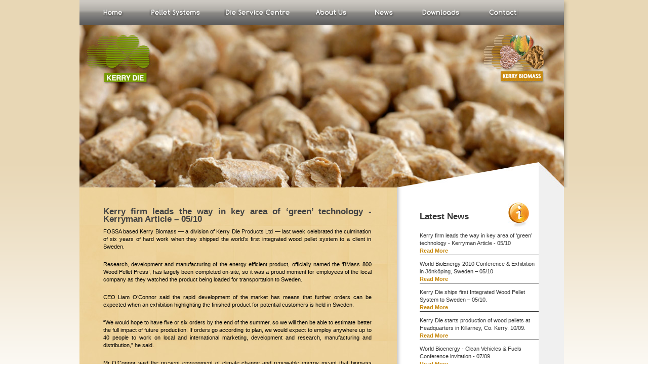

--- FILE ---
content_type: text/html
request_url: http://kerry-die.com/news/green-tech.html
body_size: 2761
content:
<!DOCTYPE html PUBLIC "-//W3C//DTD XHTML 1.0 Transitional//EN" "http://www.w3.org/TR/xhtml1/DTD/xhtml1-transitional.dtd">
<html xmlns="http://www.w3.org/1999/xhtml" xml:lang="en" lang="en"><!-- InstanceBegin template="/Templates/kerry-die.dwt" codeOutsideHTMLIsLocked="false" -->
<head>
<!-- InstanceBeginEditable name="doctitle" -->
<title>Kerry Die - Kerry Biomass - Integrated Wood Pellet Systems, Fossa, Killarney, Co. Kerry</title>
<!-- InstanceEndEditable -->
<meta http-equiv="Content-Type" content="text/html; charset=utf-8" />
<meta http-equiv="Content-Language" content="en" />
<meta name="description" content="" />
<meta name="keywords" content="" />
<link rel="stylesheet" href="../style.css" type="text/css" />
<!-- InstanceBeginEditable name="head" --><!-- InstanceEndEditable -->
</head>

<body>
	<div class="wrapper">
	  <div class="header">
			<ul class="menu">
				<li><a class="home" href="../index.html">Home</a></li>
				<li><a class="pellets" href="../integrated-wps.html">Products &amp; Services</a></li>
				<li><a class="service" href="../service-centre.html">Test Plant</a></li>
				<li><a class="about" href="../whatwedo.html">About Us</a></li>
				<li><a class="news" href="../news.html">News</a></li>
				<li><a class="downloads" href="../downloads.html">Downloads</a></li>
				<li><a class="contact" href="../contact.html">Contact Us</a></li>
			</ul>
		    <!-- InstanceBeginEditable name="banner" --><img src="../images/banners/news.jpg" alt="Pellets" width="957" height="321" class="header" /><!-- InstanceEndEditable --></div> 
	  
		<div class="content">
			<div class="left">
				<div class="inner">
					<!-- InstanceBeginEditable name="body" -->
                    <h1> Kerry firm leads the way in key area of ‘green’ technology - Kerryman Article – 05/10 </h1>
                    <p>FOSSA based Kerry Biomass — a division of Kerry Die Products Ltd — last week celebrated the culmination of six years of hard work when they shipped the world’s first integrated wood pellet system to a client in Sweden. </p>
                    <p>Research, development and manufacturing of the energy efficient product, officially named the ‘BMass 800 Wood Pellet Press’, has largely been completed on-site, so it was a proud moment for employees of the local company as they watched the product being loaded for transportation to Sweden.</p>
                    <p> CEO Liam O’Connor said the rapid development of the market has means that further orders can be expected when an exhibition highlighting the finished product for potential customers is held in Sweden.</p>
                    <p> “We would hope to have five or six orders by the end of the summer, so we will then be able to estimate better the full impact of future production. If orders go according to plan, we would expect to employ anywhere up to 40 people to work on local and international marketing, development and research, manufacturing and distribution,” he said.</p>
                    <p>Mr O’Connor said the present environment of climate change and renewable energy meant that biomass wood pellet manufacturing had huge potential especially in Scandanavia and Canada, while customers have also expressed interest from as far afield as the USA, Austria and Germany. He expects interest in Ireland the UK to follow.</p>
                    <p> “Our machines currently have an output of 10 tonnes per hour but it will be more attractive for the likes of Coillte and SWS when we develop a smaller version at five tonnes per hour,” he said. “Wood pellets are the only economically viable biomass immediately available to meet the EU’s stringent renewable targets for coal fired power plants and other hungry fossil fuel industries,” project engineer Hugh O’Connor added.</p>
				  <!-- InstanceEndEditable -->
					<br />
					<br />
			  </div>
				<!-- /inner -->
				<div class="footer">
					<p class="first">
						Copyright 2009 Kerry Die<br />
						All Rights Reserved
					</p>
					<p class="links">
						<a href="../index.html">Home</a> | 
						<a href="../integrated-wps.html">Products</a> | 
						<a href="../service-centre.html">Services</a>  | 
						<a href="../whatwedo.html">About Us</a> | 
						<a href="../news.html">News</a> | 
						<a href="../downloads.html">Downloads</a> | 
						<a href="../contact.html">Contact</a></p>
				</div> <!-- /footer -->
			</div> <!-- /left -->
			<div class="right">
				<div class="inner"><!-- InstanceBeginEditable name="right" --><!-- #BeginLibraryItem "/libs/news.lbi" -->
<h2 class="lnews">Latest News</h2>
<p class="lnews">Kerry firm leads the way in key area of &lsquo;green&rsquo; technology - Kerryman Article - 05/10 <br />
  <a href="green-tech.html">Read More</a> </p>
<p class="lnews">World BioEnergy 2010 Conference &amp; Exhibition in J&ouml;nk&ouml;ping, Sweden &ndash; 05/10 <br />
  <a href="world-conf.html">Read More </a></p>
<p class="lnews">Kerry Die ships first Integrated Wood Pellet System to Sweden &ndash; 05/10. <br />  
  <a href="ship.html">Read More </a></p>
<p class="lnews">Kerry Die starts production of wood pellets at Headquarters in Killarney, Co. Kerry. 10/09.<br />
  <a href="pellet-production.html">Read More</a> </p>
<p class="lnews">World Bioenergy - Clean Vehicles &amp; Fuels Conference invitation - 07/09 <br />
  <a href="conference.html">Read More</a></p>
<p class="lnews">Solid future  ahead for Kerry Die biomass technology firm - Sunday  Business Post- 07/09 <br />
<a href="bus-post.html">Read More</a></p>
<p>Bioenergy International Magazine Article - 06/09<br />
  <a href="bioenergy.html">Read More</a></p>
<p>Technology Ireland Article - 05/09. <br />
  <a href="ti-press.html">Read More </a></p>
<p>Kerry Biomass Launches World First Integrated Wood Pelletizing System. - 04/09 <br />
  <a href="biomass-launch.html">Read More</a> </p>
<p>Irish Examiner Article. 04/09<br />
  <a href="examiner.html">Read More</a></p>
<p>Killarney firm to create up to 40 jobs
  - Kerry&rsquo;s Eye - 04/09<br />
  <a href="kerrys-eye.html">Read More</a></p>
<!-- #EndLibraryItem --><!-- InstanceEndEditable -->
					<br />
					<h2 class="contact">Contact</h2>
					<p class="contact"><b>Tel:</b> +353 (0) 64 6644233</p>
					<p class="contact"><b>Fax:</b> +353 (0) 64 6644433</p>
					<p class="contact"><b>Mail:</b> <a href="mailto:info@kerry-die.com">info@kerry-die.com</a></p>
					<p class="contact">Kerry Die Products, Ltd. Fossa, Killarney, County Kerry, Ireland</p>
			  </div> <!-- /inner -->
			</div> <!-- /right -->
		</div> <!-- /content -->
	</div> <!-- /wrapper -->
	<!-- Start of StatCounter Code -->
<script type="text/javascript">
var sc_project=4886159; 
var sc_invisible=1; 
var sc_partition=57; 
var sc_click_stat=1; 
var sc_security="01f79ce4"; 
</script>

<script type="text/javascript"
src="http://www.statcounter.com/counter/counter_xhtml.js"></script><noscript><div
class="statcounter"><a title="counter for myspace"
class="statcounter"
href="http://www.statcounter.com/myspace/"><img
class="statcounter"
src="http://c.statcounter.com/4886159/0/01f79ce4/1/"
alt="counter for myspace" /></a></div></noscript>
<!-- End of StatCounter Code -->
</body>
<!-- InstanceEnd --></html>

--- FILE ---
content_type: text/css
request_url: http://kerry-die.com/style.css
body_size: 1092
content:
	/*  PROJECT NAME:         Kerry	 */
	

	/* SMALL RESET */

* { margin:0; padding:0; }
img { border:0; }
a { outline:0; }
ul { list-style:none; }
html, body {
	width:100%;
	height:100%;
	line-height: 15px;
}


	/* MISC */
	
h1, h2, h3{
	color:#434343;
	font-size:1.5em;

}

h3 {
	line-height: 15px;
	padding-top:10px;
	padding-bottom:10px;
	font-size:1.2em;

}
h2 { color:#363636;
}
p {
	
	padding-top: 10px;
	padding-bottom:10px;
	
}
a {
	color:#c88a11;
	font-weight: bold;
	
}
.right p { color:#363636; padding-bottom:0px; border-bottom:1px solid #363636; }
.right a {text-decoration:none; padding:11px 0 2px 0;}

	
	/* MAIN LAYOUT */
	
body { font-size:70%; font-family:Arial, Verdana; background:#ffffff url(images/bg.png) repeat-x; text-align:center; }

div.wrapper { width:967px; margin:0 auto; }
div.header { float:left; width:957px; padding-right:10px; margin-top:0px; background:url(images/shadow_right.png) no-repeat top right; }
ul.menu { width:937px; padding-left:20px; height:50px; background:url(images/menu_bg.gif) repeat-x; }
	.menu li { float:left; }
	.menu li a { float:left; height:50px; margin:0 24px 0 24px; background:url(images/menu.gif) no-repeat; text-indent:-9999px; }
img.header { float:left; display:block; }
div.content { float:left; width:957px; padding-right:10px; text-align:left; }
	.content li{ list-style-type:circle;
	 }
	 .content img { padding:20px;
	 }
div.left { float:left; width:627px; padding-right:10px; background:url(images/shadow_sidebar.png) repeat-y right; text-align:justify;}
	.left div.inner { float:left; width:530px; padding:40px 50px 10px 47px; background:#edd29b url(images/wood.jpg) no-repeat; }
	.left div.footer { float:left; width:627px; background:#ffffff url(images/footer.jpg) no-repeat; padding:90px 0 30px 0; }
div.right { float:left; width:320px; background:#ffffff url(images/sidebar_bg.gif) repeat-y right; }
	.right div.inner { float:left; width:235px; padding:30px 50px 100px 35px; background:url(images/sidebar_corner.gif) no-repeat bottom right; }
	.footer p.first { float:left; margin:0 0 0 47px; display:inline; font-size:0.9em; }
	.footer p.links { float:left; margin-left:40px; font-size:0.9em; color:#c88a11; }
	
	.menu li a.home { width:45px; }
	.menu li a.home:hover, .menu li.active a.home { width:45px; background-position:bottom left; }
	.menu li a.pellets { width:100px; background-position:-47px 0; }
	.menu li a.pellets:hover, .menu li.active a.pellets { width:100px; background-position:-47px bottom; }
	.menu li a.service { width:130px; background-position:-150px 0; }
	.menu li a.service:hover, .menu li.active a.service { width:130px; background-position:-150px bottom; }
	.menu li a.about { width:68px; background-position:-280px 0; }
	.menu li a.about:hover, .menu li.active a.about { width:68px; background-position:-280px bottom; }
	.menu li a.news { width:45px; background-position:-347px 0; }
	.menu li a.news:hover, .menu li.active a.news { width:45px; background-position:-347px bottom; }
	.menu li a.downloads { width:84px; background-position:-390px 0; }
	.menu li a.downloads:hover, .menu li.active a.downloads { width:84px; background-position:-390px bottom; }
	.menu li a.contact { width:64px; background-position:-471px 0; }
	.menu li a.contact:hover, .menu li.active a.contact { width:64px; background-position:-471px bottom; }
	
h2.lnews { height:28px; padding-top:20px; background:url(images/lnews.jpg) no-repeat 175px bottom; }
h2.contact { height:26px; padding-top:20px; background:url(images/contact.jpg) no-repeat 175px bottom; }
p.contact { width:235px; display:block; float:left; border-bottom:1px solid #363636; padding:11px 0 2px 0; }
